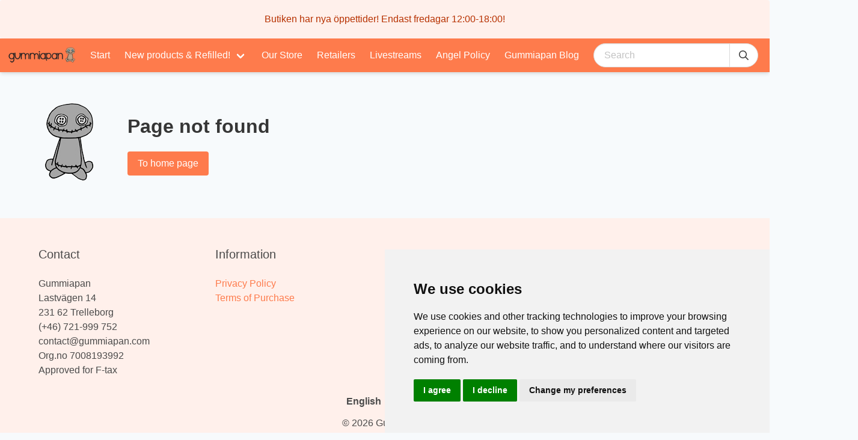

--- FILE ---
content_type: application/javascript; charset=UTF-8
request_url: https://gummiapan.com/_nuxt/174ec9a.js
body_size: 4305
content:
(window.webpackJsonp=window.webpackJsonp||[]).push([[51,6,8,9,10,20,21,22,37],{373:function(t,e,o){var content=o(379);content.__esModule&&(content=content.default),"string"==typeof content&&(content=[[t.i,content,""]]),content.locals&&(t.exports=content.locals);(0,o(28).default)("5f8a7866",content,!0,{sourceMap:!1})},374:function(t,e,o){"use strict";o.r(e);var n=o(0),r=(o(12),o(99),o(127)),c={props:{product:{type:Object,required:!0},quantity:{type:Number,default:function(){return this.$adora.auth.isWholesale&&this.product.wholesaleMultiplier||1}},type:{type:String,default:""}},data:function(){return{loading:!1,added:!1}},computed:{buttonType:function(){return this.added?"is-success":this.product.inStock&&!this.product.discontinued?this.type:""},buttonText:function(){return this.product.discontinued?this.$t("product.discontinued"):this.product.inStock?this.added?this.$t("product.added"):this.$t("product.buy"):this.$t("product.outOfStock")},disabled:function(){return!this.product.inStock||this.product.discontinued}},methods:{addToCart:function(){var t=this;return Object(n.a)(regeneratorRuntime.mark((function e(){return regeneratorRuntime.wrap((function(e){for(;;)switch(e.prev=e.next){case 0:return t.loading=!0,e.next=3,t.$adora.cart.addItem(t.product.id,t.quantity);case 3:t.loading=!1,t.added=!0,r.a.$emit("item-added"),t.$emit("added",t.quantity);case 7:case"end":return e.stop()}}),e)})))()}}},l=o(7),component=Object(l.a)(c,(function(){var t=this,e=t.$createElement;return(t._self._c||e)("b-button",{attrs:{type:t.buttonType,expanded:"",rounded:"",outlined:t.added,"icon-left":t.added?"check":"",loading:t.loading,disabled:t.disabled},on:{click:t.addToCart}},[t._v("\n  "+t._s(t.buttonText)+"\n")])}),[],!1,null,null,null);e.default=component.exports},375:function(t,e,o){"use strict";o.r(e);var n=o(0),r=(o(12),o(127)),c={props:{product:{type:Object,required:!0},type:{type:String,default:""}},data:function(){return{loading:!1,added:!1,quantity:1}},computed:{cartItem:function(){return this.$adora.cart.items[this.product.id]}},mounted:function(){this.cartItem&&this.itemAdded(this.cartItem.quantity)},methods:{itemAdded:function(t){this.quantity=t,this.added=!0},setCartItem:function(t){var e=this;return Object(n.a)(regeneratorRuntime.mark((function o(){return regeneratorRuntime.wrap((function(o){for(;;)switch(o.prev=o.next){case 0:return e.cartItem&&e.cartItem.quantity<t&&r.a.$emit("item-added"),o.next=3,e.$adora.cart.setItem(e.product.id,t);case 3:case"end":return o.stop()}}),o)})))()}}},l=o(7),component=Object(l.a)(c,(function(){var t=this,e=t.$createElement,o=t._self._c||e;return o("div",[t.added?o("ProductNumberInput",{attrs:{value:t.quantity,product:t.product,type:"is-primary","controls-rounded":""},on:{input:t.setCartItem}}):o("ProductAddButton",{attrs:{product:t.product,type:t.type},on:{added:t.itemAdded}})],1)}),[],!1,null,null,null);e.default=component.exports;installComponents(component,{ProductNumberInput:o(254).default,ProductAddButton:o(374).default})},376:function(t,e,o){var content=o(384);content.__esModule&&(content=content.default),"string"==typeof content&&(content=[[t.i,content,""]]),content.locals&&(t.exports=content.locals);(0,o(28).default)("4b6916c6",content,!0,{sourceMap:!1})},377:function(t,e,o){"use strict";o.r(e);var n=o(7),component=Object(n.a)({},(function(){var t=this,e=t.$createElement,o=t._self._c||e;return t.$adora.cart.shouldPayVAT?o("span",[t._v("\n  "+t._s(t.$t("product.inclVat"))+"\n")]):o("span",[t._v("\n  "+t._s(t.$t("product.exclVat"))+"\n")])}),[],!1,null,null,null);e.default=component.exports},378:function(t,e,o){"use strict";var n=o(373),r=o.n(n);o.d(e,"default",(function(){return r.a}))},379:function(t,e,o){var n=o(27)(!1);n.push([t.i,".productCard_CC5tX{position:relative;padding:.5rem;background-color:#fff;border-radius:4px;box-shadow:0 1px 2px 0 rgba(0,0,0,.05)}.productCard_CC5tX:hover .productImage_3PafM img{transform:scale(1.05)}.productCard_CC5tX .productImageWrapper_CeOqo{padding-top:100%;position:relative}.productCard_CC5tX .productImageWrapper_CeOqo .productImage_3PafM{position:absolute;top:0;left:0;bottom:0;right:0;display:block;overflow:hidden;border-radius:4px}.productCard_CC5tX .productImageWrapper_CeOqo .productImage_3PafM img{display:block;max-width:100%;height:auto;transition:transform .15s ease}.productCard_CC5tX .productName_2okAq{overflow:hidden;height:64px}.productCard_CC5tX .productName_2okAq a{color:#4a4a4a;display:block;padding:.75rem 0 .5rem}.productCard_CC5tX .productName_2okAq a:hover{color:#fe7b4c}.productCard_CC5tX .newAttr_3jEr5,.productCard_CC5tX .restockedAttr_3Itcw{position:absolute;bottom:0;right:0;left:0;text-align:center;padding:.15rem 0;color:#fff;font-size:80%;display:none}.productCard_CC5tX .newAttr_3jEr5{background-color:rgba(254,123,76,.8)}.productCard_CC5tX .restockedAttr_3Itcw{background-color:rgba(62,142,208,.8)}.productCard_CC5tX.new_YbLAc{box-shadow:0 0 3px 2px rgba(254,123,76,.5)}.productCard_CC5tX.new_YbLAc .newAttr_3jEr5{display:block}.productCard_CC5tX.restocked_1DbND{box-shadow:0 0 3px 2px rgba(62,142,208,.5)}.productCard_CC5tX.restocked_1DbND .restockedAttr_3Itcw{display:block}",""]),n.locals={productCard:"productCard_CC5tX",productImage:"productImage_3PafM",productImageWrapper:"productImageWrapper_CeOqo",productName:"productName_2okAq",newAttr:"newAttr_3jEr5",restockedAttr:"restockedAttr_3Itcw",new:"new_YbLAc",restocked:"restocked_1DbND"},t.exports=n},380:function(t,e,o){"use strict";o.r(e);var n=o(69),r=o.n(n),c={props:{product:{type:Object,required:!0}},data:function(){return{productNewDays:this.$adora.settings.get("productNewDays"),productRestockedDays:this.$adora.settings.get("productRestockedDays")}},computed:{isNew:function(){return this.product.newSince&&this.productNewDays>0&&r()(new Date).diff(this.product.newSince,"days")<this.productNewDays},isRestocked:function(){return this.product.restockedSince&&this.productRestockedDays>0&&r()(new Date).diff(this.product.restockedSince,"days")<this.productRestockedDays}}},l=o(378),d=o(7);var component=Object(d.a)(c,(function(){var t,e=this,n=e.$createElement,r=e._self._c||n;return r("article",{class:(t={},t[e.$style.productCard]=!0,t[e.$style.new]=e.isNew&&!e.isRestocked,t[e.$style.restocked]=e.isRestocked,t)},[r("div",{class:e.$style.productImageWrapper},[r("nuxt-link",{class:e.$style.productImage,attrs:{to:e.localePath({name:"products-id-slug",params:{id:e.product.publicId,slug:e.$adora.helpers.localeField(e.product.slug)}})}},[e.product.images[0]?r("ResponsiveImage",{attrs:{image:e.product.images[0]}}):r("img",{attrs:{src:o(253),alt:"Bild saknas"}})],1),e._v(" "),e.isRestocked?[r("div",{class:e.$style.restockedAttr},[e._v("\n        "+e._s(e.$t("product.restocked"))+"\n      ")])]:[r("div",{class:e.$style.newAttr},[e._v("\n        "+e._s(e.$t("product.new"))+"\n      ")])]],2),e._v(" "),r("div",{class:e.$style.productName},[r("h6",[r("nuxt-link",{attrs:{to:e.localePath({name:"products-id-slug",params:{id:e.product.publicId,slug:e.$adora.helpers.localeField(e.product.slug)}})}},[e._v("\n        "+e._s(e.$adora.helpers.localeField(e.product.name))+"\n      ")])],1)]),e._v(" "),e.product.discontinued?[r("div",{staticClass:"mb-2"},[e._v("\n      ‍ ")])]:[r("div",{staticClass:"mb-2"},[r("ProductPrice",{staticClass:"has-text-weight-bold",attrs:{product:e.product}}),e._v(" "),e.$adora.auth.isWholesale?r("VatToggler",{staticClass:"is-size-7"}):e._e()],1)],e._v(" "),r("ProductAdd",{attrs:{product:e.product}})],2)}),[],!1,(function(t){this.$style=l.default.locals||l.default}),null,null);e.default=component.exports;installComponents(component,{ResponsiveImage:o(252).default,ProductPrice:o(255).default,VatToggler:o(377).default,ProductAdd:o(375).default})},381:function(t,e,o){var content=o(393);content.__esModule&&(content=content.default),"string"==typeof content&&(content=[[t.i,content,""]]),content.locals&&(t.exports=content.locals);(0,o(28).default)("4e7680d8",content,!0,{sourceMap:!1})},382:function(t,e,o){"use strict";o.r(e);o(60),o(65),o(43),o(389),o(391),o(13);var n={name:"CollectionMenuItem",props:{collection:{type:Object,required:!0}},data:function(){return{expanded:!1,children:[]}},watch:{"$route.params.id":function(){this.checkExpanded()}},mounted:function(){this.checkExpanded()},methods:{checkExpanded:function(){var t=parseInt(this.$route.params.id);this.expanded=this.collection.publicId===t||this.collection.children&&(this.collection.children.map((function(t){return t.publicId})).includes(t)||this.collection.children.filter((function(t){return t.children})).flatMap((function(t){return t.children})).map((function(t){return t.publicId})).includes(t))},scrollTop:function(){window.scrollTo(0,0)}}},r=(o(392),o(7)),component=Object(r.a)(n,(function(){var t=this,e=t.$createElement,o=t._self._c||e;return o("li",{staticClass:"collection-menu-item",class:{expanded:t.expanded&&t.collection.children&&t.collection.children.length>0}},[o("div",{staticClass:"is-flex is-justify-content-space-between is-align-items-center collection-menu-item-label"},[o("nuxt-link",{attrs:{to:t.localePath({name:"collections-id-slug",params:{id:t.collection.publicId,slug:t.$adora.helpers.localeField(t.collection.slug)}})},nativeOn:{click:function(e){return t.scrollTop.apply(null,arguments)}}},[t._v("\n      "+t._s(t.$adora.helpers.localeField(t.collection.name))+"\n    ")]),t._v(" "),t.collection.children&&t.collection.children.length>0?o("b-button",{staticClass:"ml-2",attrs:{"icon-left":t.expanded?"caret-up":"caret-down","icon-pack":"fas"},on:{click:function(e){t.expanded=!t.expanded}}}):t._e()],1),t._v(" "),t.collection.children&&t.collection.children.length>0&&t.expanded?o("ul",{staticClass:"collection-children"},t._l(t.collection.children,(function(t){return o("CollectionMenuItem",{key:t.id,attrs:{collection:t}})})),1):t._e()])}),[],!1,null,"58f8464e",null);e.default=component.exports;installComponents(component,{CollectionMenuItem:o(382).default})},383:function(t,e,o){"use strict";o(376)},384:function(t,e,o){var n=o(27)(!1);n.push([t.i,"@media screen and (max-width:768px){.browse-columns[data-v-541d2d1c]{padding-top:.5rem}.browse-column[data-v-541d2d1c]{padding:.25rem}}",""]),t.exports=n},385:function(t,e,o){"use strict";o.r(e);o(99);var n={props:{products:{type:Array,required:!0},total:{type:Number,default:0},columnSizes:{type:String,default:"is-6-mobile is-3-tablet is-3-desktop"},loading:{type:Boolean,default:!1}}},r=(o(383),o(7)),component=Object(r.a)(n,(function(){var t=this,e=t.$createElement,o=t._self._c||e;return o("div",[o("div",{staticClass:"columns browse-columns is-multiline is-mobile"},t._l(t.products,(function(e){return o("div",{key:e.id,staticClass:"column browse-column",class:[t.columnSizes]},[o("ProductCard",{attrs:{product:e}})],1)})),0),t._v(" "),t._t("more",(function(){return[t.products.length<t.total?o("div",{staticClass:"block"},[o("b-button",{attrs:{type:"is-text",expanded:"",loading:t.loading},on:{click:function(e){return t.$emit("more")}}},[t._v("\n        "+t._s(t.$t("showMorePageOfTotal",{page:t.products.length,total:t.total}))+"\n      ")])],1):t._e()]}))],2)}),[],!1,null,"541d2d1c",null);e.default=component.exports;installComponents(component,{ProductCard:o(380).default})},389:function(t,e,o){"use strict";var n=o(5),r=o(390),c=o(55),l=o(48),d=o(44),f=o(129);n({target:"Array",proto:!0},{flatMap:function(t){var e,o=c(this),n=l(o.length);return d(t),(e=f(o,0)).length=r(e,o,o,n,0,1,t,arguments.length>1?arguments[1]:void 0),e}})},390:function(t,e,o){"use strict";var n=o(100),r=o(48),c=o(49),l=function(t,e,source,o,d,f,m,h){for(var element,_=d,v=0,C=!!m&&c(m,h,3);v<o;){if(v in source){if(element=C?C(source[v],v,e):source[v],f>0&&n(element))_=l(t,e,element,r(element.length),_,f-1)-1;else{if(_>=9007199254740991)throw TypeError("Exceed the acceptable array length");t[_]=element}_++}v++}return _};t.exports=l},391:function(t,e,o){o(128)("flatMap")},392:function(t,e,o){"use strict";o(381)},393:function(t,e,o){var n=o(27)(!1);n.push([t.i,".collection-menu-item.expanded[data-v-58f8464e]{border:1px solid #dbdbdb;border-radius:2px;padding:.5rem;background-color:#fff;margin-bottom:.5rem}.collection-menu-item .collection-menu-item-label a[data-v-58f8464e]{border-radius:2px;padding:.5em .75em;color:#4a4a4a;flex-grow:1}.collection-menu-item .collection-menu-item-label a[data-v-58f8464e]:not(.nuxt-link-active):hover{background-color:#f5f5f5;color:#363636}.collection-menu-item .nuxt-link-active[data-v-58f8464e],.collection-menu-item .nuxt-link-exact-active[data-v-58f8464e]{background-color:#fe7b4c;color:#fff!important}.collection-menu-item .button[data-v-58f8464e]{border:0;background-color:transparent}.collection-menu-item .button[data-v-58f8464e]:hover{background-color:#f5f5f5;color:#363636}.collection-children[data-v-58f8464e]{margin-top:.5rem;padding-left:1rem}",""]),t.exports=n},400:function(t,e,o){"use strict";o.r(e);var n=o(0),r=(o(12),o(13),{data:function(){return{collections:[]}},computed:{parents:function(){return this.collections.filter((function(t){return null===t.parentId}))}},mounted:function(){var t=this;return Object(n.a)(regeneratorRuntime.mark((function e(){var o,n;return regeneratorRuntime.wrap((function(e){for(;;)switch(e.prev=e.next){case 0:return e.prev=0,e.next=3,t.$adora.collections.findMany();case 3:o=e.sent,n=o.data,t.collections=n,e.next=11;break;case 8:e.prev=8,e.t0=e.catch(0),console.log(e.t0);case 11:case"end":return e.stop()}}),e,null,[[0,8]])})))()}}),c=o(7),component=Object(c.a)(r,(function(){var t=this,e=t.$createElement,o=t._self._c||e;return o("div",[o("div",[o("h3",{staticClass:"subtitle mb-3"},[t._v("\n      "+t._s(t.$t("collections"))+"\n    ")])]),t._v(" "),o("ul",t._l(t.parents,(function(t){return o("CollectionMenuItem",{key:t.id,attrs:{collection:t}})})),1)])}),[],!1,null,null,null);e.default=component.exports;installComponents(component,{CollectionMenuItem:o(382).default})},439:function(t,e,o){"use strict";o.r(e);var n=o(0),r=(o(12),o(99),{props:{collectionId:{type:String,required:!0},take:{type:Number,default:8}},data:function(){return{collection:null,products:[],total:0}},mounted:function(){var t=this;return Object(n.a)(regeneratorRuntime.mark((function e(){var o,n,r,c,l;return regeneratorRuntime.wrap((function(e){for(;;)switch(e.prev=e.next){case 0:return e.prev=0,e.next=3,t.$adora.collections.findOne(t.collectionId);case 3:return o=e.sent,n=o.data,t.collection=n,e.next=8,t.$adora.collections.products(t.collectionId,{take:t.take});case 8:r=e.sent,c=r.data,l=r.count,t.products=c,t.total=l,e.next=18;break;case 15:e.prev=15,e.t0=e.catch(0),console.log(e.t0);case 18:case"end":return e.stop()}}),e,null,[[0,15]])})))()}}),c=o(7),component=Object(c.a)(r,(function(){var t=this,e=t.$createElement,o=t._self._c||e;return t.collection?o("div",{staticClass:"mb-5"},[o("h3",{staticClass:"title is-4 mb-3"},[o("nuxt-link",{attrs:{to:t.localePath({name:"collections-id-slug",params:{id:t.collection.publicId,slug:t.$adora.helpers.localeField(t.collection.slug)}})}},[t._v("\n      "+t._s(t.$adora.helpers.localeField(t.collection.name))+"\n    ")])],1),t._v(" "),o("BrowseProducts",{attrs:{products:t.products,total:t.total},scopedSlots:t._u([{key:"more",fn:function(){return[t.products.length<t.total?o("b-button",{attrs:{type:"is-text",expanded:"",tag:"nuxt-link",to:t.localePath({name:"collections-id-slug",params:{id:t.collection.publicId,slug:t.$adora.helpers.localeField(t.collection.slug)}})}},[t._v("\n        "+t._s(t.$t("showMorePageOfTotal",{page:t.products.length,total:t.total}))+"\n      ")]):t._e()]},proxy:!0}],null,!1,4054213820)})],1):t._e()}),[],!1,null,null,null);e.default=component.exports;installComponents(component,{BrowseProducts:o(385).default})},487:function(t,e,o){"use strict";o.r(e);var n=[function(){var t=this.$createElement,e=this._self._c||t;return e("div",{staticClass:"is-flex is-justify-content-center is-hidden-desktop mb-3"},[e("img",{attrs:{src:o(181)}})])}],r={data:function(){return{homePageContent:this.$adora.settings.get("homePageContent"),featuredCollectionIds:this.$adora.settings.get("featuredCollectionIds")}}},c=o(7),component=Object(c.a)(r,(function(){var t=this,e=t.$createElement,o=t._self._c||e;return o("div",[o("div",{staticClass:"columns"},[o("div",{staticClass:"column is-3 is-hidden-touch"},[o("client-only",[o("CollectionsMenu")],1)],1),t._v(" "),o("div",{staticClass:"column is-9-desktop"},[t._m(0),t._v(" "),o("client-only",[t.homePageContent?o("div",{staticClass:"block tiptap",domProps:{innerHTML:t._s(t.homePageContent)}}):t._e(),t._v(" "),o("div",{staticClass:"mb-5"},t._l(t.featuredCollectionIds,(function(t){return o("FeaturedCollection",{key:t,attrs:{"collection-id":t}})})),1)])],1)])])}),n,!1,null,null,null);e.default=component.exports;installComponents(component,{CollectionsMenu:o(400).default,FeaturedCollection:o(439).default})}}]);

--- FILE ---
content_type: application/javascript; charset=UTF-8
request_url: https://gummiapan.com/_nuxt/cce8a12.js
body_size: 497
content:
(window.webpackJsonp=window.webpackJsonp||[]).push([[39],{503:function(t,e,n){"use strict";n.r(e);var r=[function(){var t=this.$createElement,e=this._self._c||t;return e("div",{staticClass:"mr-6"},[e("img",{attrs:{src:n(258)}})])}],l=n(0),c=(n(12),{data:function(){return{page:null,error:null}},fetch:function(){var t=this;return Object(l.a)(regeneratorRuntime.mark((function e(){var n,r;return regeneratorRuntime.wrap((function(e){for(;;)switch(e.prev=e.next){case 0:return e.prev=0,e.next=3,t.$adora.pages.findOneBySlug(t.$route.params.slug);case 3:n=e.sent,r=n.data,t.page=r,e.next=11;break;case 8:e.prev=8,e.t0=e.catch(0),t.error=e.t0;case 11:case"end":return e.stop()}}),e,null,[[0,8]])})))()}}),o=n(7),component=Object(o.a)(c,(function(){var t=this,e=t.$createElement,n=t._self._c||e;return t.page?n("div",[n("h1",{staticClass:"title"},[t._v("\n    "+t._s(t.$adora.helpers.localeField(t.page.title))+"\n  ")]),t._v(" "),n("div",{staticClass:"block tiptap",domProps:{innerHTML:t._s(t.$adora.helpers.localeField(t.page.content))}})]):n("div",{staticClass:"container"},[n("div",{staticClass:"is-flex-desktop is-align-items-center"},[t._m(0),t._v(" "),n("div",[n("h1",{staticClass:"title"},[t._v("\n        "+t._s(t.$t("notFound"))+"\n      ")]),t._v(" "),n("div",{staticClass:"block"},[n("b-button",{attrs:{type:"is-primary",tag:"nuxt-link",to:t.localePath("/")}},[t._v("\n          "+t._s(t.$t("toHomePage"))+"\n        ")])],1)])])])}),r,!1,null,null,null);e.default=component.exports}}]);